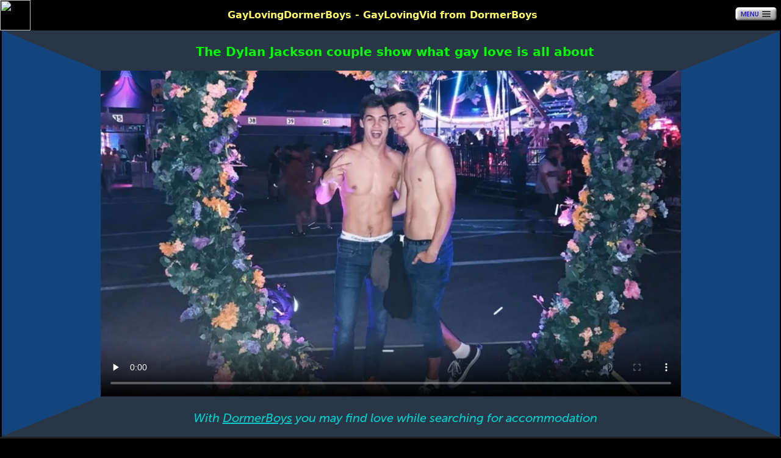

--- FILE ---
content_type: text/html
request_url: https://dormerboys.com/h/gaylovingdormerboys.html
body_size: 1067
content:
<!DOCTYPE html>
<html lang="en">		<!-- Video Player 2022-12-23 -->
<head>
<meta http-equiv="Content-type" content="text/html; charset=UTF-8">
<meta name="viewport" content="width=device-width, initial-scale=1">
<meta name="robots" content="all,index,follow">
<meta name="description" content="GayLovingDormerBoys - GayLovingVid 
 brought to you by DormerBoys, Accommodation for gay guys">
<title>GayLovingDormerBoys - GayLovingVid from DormerBoys</title>
<link rel="stylesheet" type="text/css" href="/z/tunnel-video.css">
<script src="/z/t3t-rental-v1.js"></script>
<script>videoaspectratio("16:9");</script>
<script>get_icons("dormerboys.com gaylovingdormerboys");</script>
</head>

<body class=vidbod onload="link_to_secure(); videoset();" onresize="dynaresize(400);">
<noscript><img src="/z/notice-js-disabled.png"></noscript>

<div id=idtop class=topline>
<div class=lefbox><img class=box src="/favicon.ico" width=50 height=50></div>
<div id=id1 class="midbox yell"><div id=id2 class="box pr">GayLovingDormerBoys - GayLovingVid from DormerBoys</div></div>
<div id=id3 class=rigbox><div id=id4 class="box pr"><a href="/index.html#menuanchor"><img src="/z/menu-but.png" 
	width=70 height=25></a></div></div>
</div>

<div name=layout></div>		<!-- causes dynastyle to calculate box sizes -->

<div id=title class=gree>The Dylan Jackson couple show what gay love is all about</div>
<div id=desc class=turq>With <a href="https://DormerBoys.com" style="color: inherit;">DormerBoys</a> 
	you may find love while searching for accommodation</div>

<div class=row>
<div id=bx1 name=bx1 class=box></div>
<div id=bx2 name=bx2 class=box></div>
<div id=bx3 name=bx3 class=box></div>
</div>

<div class=row>
<div id=bx4 name=bx4 class=box></div>
<div class=box>
<!-- video-map 
	<framegrab>/z/gaylovingdormerboys-icon.jpg</framegrab>
	<title>GayLovingDormerBoys - GayLovingVid from DormerBoys</title>
	<description>GayLovingDormerBoys - GayLovingVid 
	 brought to you by DormerBoys, Accommodation for gay guys</description>
	<videofile>/v/gaylovingdormerboys.mp4</videofile>
	<duration>208</duration>
	<rating>5.0</rating>
	video-end -->
<video name=video poster="/z/gaylovingdormerboys-poster.jpg" 
	preload=none width=160 height=90 controls>
<source src="/v/gaylovingdormerboys.mp4" type="video/mp4">
<p>The server and browser could not find a compatible video format</p>
</video>
</div>
<div id=bx6 name=bx6 class=box></div>
</div>

<div class=row>
<div id=bx7 name=bx7 class=box></div>
<div id=bx8 name=bx8 class=box></div>
<div id=bx9 name=bx9 class=box></div>
</div>

<div name=centertext></div>		<!-- causes dynastyle to center the text in box 2 and 8 -->

<div class=footnote>
<div class="cent90 court"> <br>
<span class=nolf>No cookies. &nbsp; No problem. &nbsp;</span> | &nbsp;
<span class=nolf>Website courtesy of the</span>
<span class=nolf>Boy Meets Boy Organization</span><br>
<span class=nolf>Copyright &copy;2025 All rights reserved &nbsp; &nbsp; </span>
<span class=nolf><i>powered by Total3Tier</i></span> &nbsp;
<a class=court href="https://domainsforsale.contact-registrant.com">DomainsForSale</a>
<div id=linktosecure style="display: none;"><a style="color: #22ff22;" 
	href="javascript: set_protocol('https');">Click here to secure<br>your connection</a> </div>
<div class=clr></div> <br>
</div></div>


</body>
</html>


--- FILE ---
content_type: text/css
request_url: https://dormerboys.com/z/tunnel-video.css
body_size: 339
content:

/*	Style for Video Pages	2023-08-02	*/

@font-face	{font-family: xdejavu; src: url(/z/DejaVuSans-Regular.ttf);}
@font-face	{font-family: xdejavub; src: url(/z/DejaVuSans-Bold.ttf);}
@font-face	{font-family: xmuseo; src: url(/z/museo-sans.otf);}
@font-face	{font-family: xmuseoi; src: url(/z/museo-sans-italic.otf);}

.vidbod		{margin: 0; border: 0; padding: 0; background-color: black; text-align: center;}
.topline	{display: block; margin: 0; border: 0; padding: 0;}
.lefbox		{display: inline-block; margin: 0; width: 50px; height: 50px; float: left;}
.midbox		{display: inline-block; margin: 0; font-family: xdejavub, sans-serif; width: 60%; height: 50px;
			font-size: 16px; overflow-wrap: anywhere;}
.rigbox		{display: inline-block; margin: 0; width: 76px; height: 50px; float: right; text-align: left;}
.turq		{color: #00cccc;}
.yell		{color: #ffff66;}
.gree		{color: #00ff00;}

#title		{position: absolute; font-family: xdejavub; overflow-wrap: anywhere;}
#desc		{position: absolute; font-family: xmuseoi; overflow-wrap: anywhere;}

.row		{display: block; margin: 0; border: 0; padding: 0; font-size: 0px;}
.box		{display: inline-block;}
.pr			{position: relative;}
#bx1		{background-image: url(/z/boxtl.gif); background-size: 100% 100%;}
#bx2		{background-color: #293646; font-family: xdejavub, sans-serif;}
#bx3		{background-image: url(/z/boxtr.gif); background-size: 100% 100%;}
#bx4		{background-color: #13447b;}
#bx6		{background-color: #13447b;}
#bx7		{background-image: url(/z/boxbl.gif); background-size: 100% 100%;}
#bx8		{background-color: #293646; font-family: xmuseoi, sans-serif;}
#bx9		{background-image: url(/z/boxbr.gif); background-size: 100% 100%;}

.cent90		{display: block; margin: 0 auto; width: 90%; text-align: center;}
.court		{font-family: xdejavub, sans-serif; font-size: 8pt; color: #777777;}
.footnote	{margin: 0; border: 0; padding: 0; background-color: #222222; width: 100%;}




--- FILE ---
content_type: application/javascript
request_url: https://dormerboys.com/z/t3t-rental-v1.js
body_size: 15018
content:



//  ----------------------------------------------------------------------
//  FILE: /resident/active/devel_web/alldomains/javascript-src/boxsizer.js    2021-11-29


//		boxsizer.js			2021-11-29

//		boxsizer.js must be sourced first in the <head> section, then the setter 
//		functions must be called for every box that takes part in the sizer 
//		operations, also in the <head> section.  

//		box_font_render() should be called in the onload and onresize events. 
//		Or the render functions may be called individually separately.

var boxsizer_log, boxsizer_list = [], fontsizer_list = [];


//		boxsizer_log = 1 for browser console log reporting of non-error issues, 
//		log = 2 to report if it takes 2 tries, 3 for 3 or more tries etc,
//		0 or 9 to not report tries.

function box_font_render(log)
{
	if (typeof(log)=="number")
		boxsizer_log = log;
	else
		boxsizer_log = 9;
	boxsizer_render();
	fontsizer_render();
}

	
//		parameters here refer to width + padding(x2) + border(x2) + margin(x2)
//		min params here should not be less than the min-width + extras styled 
//		max params here should be 0 for body width
//		parent can be "body" instead of container id

function boxsizer_setter(id, minport, minland, maxport, maxland, parent)
{
	var row, rows, r;
	rows = boxsizer_list.length;
	for (row = 0; row<rows; ++row)
		if (boxsizer_list[row][0]==id)
			break;
	if (row==rows)
		boxsizer_list.push([id, minport, minland, maxport, maxland, parent, "PDOM"]);
	else
		boxsizer_list[row] = [id, minport, minland, maxport, maxland, parent, "PDOM"];
	rows = boxsizer_list.length;
	for (row = 0; row<rows; ++row)
	{
		for (r = 0; r<rows; ++r)
			if (boxsizer_list[r][0]==boxsizer_list[row][5])
				break;
		if (r==rows)
			boxsizer_list[row][6] = "PDOM";
		else
			boxsizer_list[row][6] = "PSZR";
	}
}


function boxsizer_render()
{
	var reduce = 6;		// to allow for javascript error in rendering
	var rows = boxsizer_list.length, landscape = true, box, style, bodywid;
	if (window.screen.width<window.screen.height)
		landscape = false;
	box = boxsizer_getbox("body");
	style = getComputedStyle(box);
	bodywid = intZero(style.width);
	var row, r, id, styminwid, setminwid, stymaxwid, setmaxwid;
	var extras = new Array(rows), setmin = new Array(rows), setmax = new Array(rows), setwid = new Array(rows);
	var pid, p, parct = 0, parid = new Array(rows), parwid = new Array(rows);
	for (row = 0; row<rows; ++row)
	{
		id = boxsizer_list[row][0];
		box = boxsizer_getbox(id);
		if (box==null)
			return;
		if (id=="body")
		{
			console.log("BoxSizer Error: Cannot set 'id' parameter to 'body' in boxsizer_setter() function call");
			return;
		}
		setminwid = boxsizer_list[row][landscape?2:1];
		if (setminwid>bodywid-reduce)
			setminwid = bodywid-reduce;
		setmaxwid = boxsizer_list[row][landscape?4:3];
		if (setmaxwid<10 || setmaxwid<setminwid)
			setmaxwid = bodywid;
		setmin[row] = setminwid;
		setmax[row] = setmaxwid;
		style = getComputedStyle(box);
		extras[row] = intZero(style.paddingLeft)+intZero(style.paddingRight);
		extras[row] += intZero(style.borderLeftWidth)+intZero(style.borderRightWidth);
		extras[row] += intZero(style.marginLeft)+intZero(style.marginRight);
		styminwid = intZero(style.minWidth)+extras[row];
		if (setminwid<styminwid)
		{
			console.log("BoxSizer Error: Setting box "+id+" min width too narrow");
			console.log("- styled as "+styminwid+", set in "+(landscape?"landscape":"portrait")+" mode as "+setminwid);
			return;
		}
		stymaxwid = intZero(style.maxWidth);
		if (stymaxwid)
		{
			stymaxwid += extras[row];
			if (setmaxwid>stymaxwid)
			{
				console.log("BoxSizer Error: Setting box "+id+" max width too wide");
				console.log("- styled as "+stymaxwid+", set in "+(landscape?"landscape":"portrait")+" mode as "+setmaxwid);
				return;
			}
		}
		pid = boxsizer_list[row][5];
		box = boxsizer_getbox(pid);
		if (box==null)
			return;
		for (p = 0; p<parct; ++p)
			if (parid[p]==pid)
				break;
		if (p==parct)
		{
			parid[p] = pid;
			++parct;
		}
		if (boxsizer_list[row][6]=="PDOM")
		{
			style = getComputedStyle(box);
			parwid[p] = intZero(style.width);
		}
		else
			parwid[p] = bodywid;	// provisional
	}
	
	var circle, wrap;
	for (row = 0; row<rows; ++row)
	{
		circle = " ";
		id = boxsizer_list[row][0];
		while (true)
		{
			wrap = " "+id+" ";
			if (circle.indexOf(wrap)>=0)
			{
				console.log("BoxSizer Error: Circle of dependency: ids -"+circle+id);
				return;
			}
			circle += id+" ";
			for (r = 0; r<rows; ++r)
				if (boxsizer_list[r][0]==id)
					break;
			if (r==rows)
				break;
			id = boxsizer_list[r][5];
		}
	}
	
	var tries, chgs, linect, sum, elem = [], ext = [];
	for (tries = 1; tries<6; ++tries)
	{
		for (p = 0; p<parct; ++p)
		{
			linect = 0;
			sum = 0;
			elem = [];
			ext = [];
			for (r = 0; r<rows; ++r)
			{
				if (boxsizer_list[r][5]!=parid[p])
					continue;
				if (sum+setmin[r]<parwid[p])
				{
					++linect;
					sum += setmin[r];
					elem.push(r);
					ext.push(setmax[r]-setmin[r]);
					continue;
				}
				if (!linect)
				{
					console.log("BoxSizer Error: Box id '"+boxsizer_list[r][0]+"' will not fit in box id '"+parid[p]+"'");
					console.log("BoxSizer Error: - "+setmin[r]+"px will not fit in "+parwid[p]+"px");
					return;
				}
				boxsizer_stretch(elem, ext, parwid[p]-sum, setmin, setwid);
				linect = 0;
				sum = 0;
				--r;
			}
			boxsizer_stretch(elem, ext, parwid[p]-sum, setmin, setwid);
		}
			
		chgs = false;
		for (p = 0; p<parct; ++p)
		{
			for (r = 0; r<rows; ++r)
			{
				if (boxsizer_list[r][0]!=parid[p])
					continue;
				if (setwid[r]!=parwid[p])
				{
					chgs = true;
					parwid[p] = setwid[r];
				}
				break;
			}
		}
		if (!chgs)
			break;
	}
	if (typeof(boxsizer_log)=="number" && boxsizer_log>=1 && tries>=boxsizer_log)
		console.log("BoxSizer Tries = "+tries+", settled = "+(chgs?"no":"yes"));
	var setwidth;
	for (row = 0; row<rows; ++row)
	{
		box = boxsizer_getbox(boxsizer_list[row][0]);
		if (box==null)
			return;
		setwidth = setwid[row]-extras[row]-reduce;
		box.style.width = ""+intZero(setwidth)+"px";
	}
}


function boxsizer_stretch(elem, ext, avail, setmin, setwid)
{
	var i, j, hold, e, divide;
	boxes_across = elem.length;
	for (i = 0; i<boxes_across-1; ++i)
		for (j = boxes_across-1; j>i; --j)
			if (ext[i]>ext[j])
			{
				hold = elem[i];
				elem[i] = elem[j];
				elem[j] = hold;
				hold = ext[i];
				ext[i] = ext[j];
				ext[j] = hold;
			}
	divide = boxes_across;
	for (i = 0; i<boxes_across; ++i)
	{
		e = elem[i];
		portion = avail/divide;
		if (ext[i]<portion)
			portion = ext[i];
		setwid[e] = setmin[e]+portion;
		if (typeof(boxsizer_log)=="number" && boxsizer_log==1)
			console.log("BoxSizer Min = "+setmin[e]+", incr to = "+setwid[e]);
		avail -= portion;
		--divide;
	}
	while (elem.length)
	{
		elem.pop();
		ext.pop();
	}
}


function boxsizer_getbox(id)
{
	if (typeof(id)!="string" || id.trim()=="")
	{
		console.log("BoxSizer Error: setter() function gives box (<div>) a non-string or empty 'id'");
		return null;
	}
	if (id.trim()!=id)
	{
		console.log("BoxSizer Error: setter() function gives box (<div>) an 'id' containing spaces");
		return null;
	}
	var box;
	if (id=="body")
	{
		var tags = document.getElementsByTagName("body");
		box = tags[0];
	}
	else
		box = document.getElementById(id);
	if (box==null)
		console.log("BoxSizer Error: no such box or <div> id as '"+id+"'");
	return box;
}


//		fontsizer

function fontsizer_setter(id, minbox, maxbox, minfont, maxfont, useboxwid)
{
	var row, rows;
	rows = fontsizer_list.length;
	for (row = 0; row<rows; ++row)
		if (fontsizer_list[row][0]==id)
			break;
	if (row==rows)
		fontsizer_list.push([id, minbox, maxbox, minfont, maxfont, useboxwid]);
	else
		fontsizer_list[row] = [id, minbox, maxbox, minfont, maxfont, useboxwid];
	if (minbox<0 || minbox>4000 || maxbox<minbox+4 || 
		minfont<6 || minfont>100 || maxfont<minfont || maxfont>200)
		console.log("FontSizer Error: unreasonable values set for '"+id+"'");
}


function fontsizer_render()
{
	var row, rows, box, boxsize, fontsize;
	var mnbx, mxbx, mnft, mxft;
	rows = fontsizer_list.length;
	for (row = 0; row<rows; ++row)
	{
		box = boxsizer_getbox(fontsizer_list[row][5]);
		if (box==null)
			return;
		boxsize = box.offsetWidth;
		mnbx = fontsizer_list[row][1];
		mxbx = fontsizer_list[row][2];
		mnft = fontsizer_list[row][3];
		mxft = fontsizer_list[row][4];
		boxsize = boxsize<mnbx?mnbx:(boxsize>mxbx?mxbx:boxsize);
		fontsize = intZero((boxsize-mnbx)/(mxbx-mnbx)*(mxft-mnft)+mnft);
		box = boxsizer_getbox(fontsizer_list[row][0]);
		if (box==null)
			return;
		box.style.fontSize = ""+fontsize+"px";
	}
}


//		safely coerces anything to zero if not numeric

function intZero(n)
{
	var i = parseInt(n);
	if (isNaN(i))
		return 0;
	return i;
}




//  ----------------------------------------------------------------------
//  FILE: /resident/active/devel_web/alldomains/javascript-src/cgimanager-v2.js    2023-01-14

//	cgimanager-v2.js	Javascript functions for uploading data to cgimanager.cgi

//		2020-10-28	cope with file type not given (fully)
//		2020-10-29	allow server to respond with content of a web page
//					not just the URL (as in 'popup', 'replace', or 'next')
//		2020-11-03	deduped pack send 
//		2021-01-31	removed call to rental_v function
//		2021-05-30	renamed, avoiding version since it is now dated on 
//					being appended into routines.js by the build.
//					added datafunction() to optionally return data without
//					new page
//		2021-05-31	made resp[] always at least 2 elements
//		2021-06-01	added manfillfields() function
//		2021-12-16	removed manvalue_uploaded(), see below
//		2021-12-17	created 'server_busy' logical
//		2021-12-18	created 'safety_max' to safeguard my system, is max bytes per file
//					created 'manstock' to not upload file twice (simpler than manvalue_uploaded())
//		2022-03-07	made any 'forbidden' page (or non-split) show as 'content'
//		2022-06-25	variable 'afterloadexec' can be set to source to execute 1 sec after innerHTML

//	Version 2
//		2023-01-14	adds 'domainfromlocal' so a local webpage can set this to upload to a domain,
//					eg. <script>var domainfromlocal = "https://InboxTown.com";</script>

/*		op/fld/id	where op=str | fil | clk | chg | con, fld = uploading field name, 
		id = html form element id (defaults to same as fld if omitted)
		example:  manupset("submit", "str/name, str/emaddr/email, con/ctrl/but, clk/btn")
		special:  con/timeout/2000 would set timeout to 2000 milliseconds.  
		If op=con(stant), fld can be timeout, onabort, onerror, onload, or ontimeout,
		and id can be popup, next, replace, content, or none.  It is used to determine 
		actions by the manreply function.

		Certain fields have reserved names and may not be used as application field names.
		For specific purposes they are:	
			call			used as parameter and ties manupset and manupload together,
							also may be used by kernel program.
			fieldlist		built automatically by manupload (includes files)
			filefieldnames	built automatically by manupload.
			program			abbreviation for kernel program which is expanded in 
							cgimanager.cfg to full path from /anchor
			frompage		convention to be identifier/description of webpage, 
							but not title of webpage.
			timeout			to specify response wait time in milliseconds.
			onabort, onerror, onload, and ontimeout		determines actions by manreply().	
			manreport		used internally for error messaging.
		For other data there are:
			svr_file, 	svr_protocol, 	svr_domain, 	svr_doc_root, 
			cln_ipaddr, cln_host_hdr, 	cln_version, 	cln_referrer, 	cln_question, 
			req_method, req_encoding, 	req_length,		ans_mimetype, 	http_connection, 
*/


//		records settings and assigns onclicks etc

var safety_max = 4800000;

var server_busy = false;

var manager = new FormData();

function manupset(call, settings)
{
	call = manstr(call);
	if (call=="")
	{
		manreport("Programming error 1 in call to manager manupset()");
		return;
	}
	var ctk = call+"/count";
	var ctv = manstr(manager.get(ctk));
	var count = mannum(ctv, 0);
	var csv = settings.split(",");
	for (var v3 of csv)
	{
		var field = v3.split("/");
		var op = manstr(field[0]);
		var fld = manstr(field[1]);
		var id = manstr(field[2]);
		var apn = "", apv = "";
		if (field.length<2 || field.length>3)
		{
			manreport("Programming error 2 in call to manager manupset()");
			return;
		}
		if (fld=="")
		{
			manreport("Programming error 3 in call to manager manupset()");
			return;
		}
		if (fld.indexOf(",")>=0)
		{
			manreport("Programming error 4 in call to manager manupset()");
			return;
		}
		if (op!="str" && op!="fil" && op!="clk" && op!="chg" && op!="con")
		{
			manreport("Operation '"+op+"' unknown in call to manager manupset()");
			return;
		}
		if (op=="fil" && (fld=="frompage" || fld=="program"))
		{
			manreport("A file cannot be given an id of '"+fld+"' in call to manager manupset()");
			return;
		}
		if (field.length==2)
			id = fld;
		if (op!="con")
		{
			var elem = document.getElementById(id);
			if (elem==null)
			{
				op = "con";
				fld = id;
				id = "void";
			}
		}
		++count;
		apn = call+"/"+count;
		apv = op+"/"+fld+"/"+id;
		manager.set(apn, apv);
		if (op=="clk")
			elem.onclick = function() {manupload(call);};
		if (op=="chg")
			elem.onchange = function() {manupload(call);};
	}
	manager.set(ctk, count)
}


//		may be called explicitly, or by onclick/onchange (written or by manupset function)

var abort_act = "none", error_act = "none", load_act = "none", timeout_act = "none";

function manupload(call)
{
	call = manstr(call);
	if (call=="")
	{
		manreport("Programming error 5 in call to manager manupload()");
		return;
	}
	var pack = new FormData();
	pack.set("call", call);
	var keys = "";
	var filefieldnames = "";
	var timeout = 20000;
	var ctk = call+"/count";
	var ctv = manstr(manager.get(ctk));
	var count = mannum(ctv, 0);
	if (count==0)
	{
		manreport("Programming error: call to upload nothing in call '"+call+"' to manager manupload()");
		return;
	}
	for (var i = 1; i<=count; ++i)
	{
		var upk = call+"/"+i;
		var upv = manstr(manager.get(upk));
		var field = upv.split("/");
		var op = manstr(field[0]);
		var fld = manstr(field[1]);
		var id = manstr(field[2]);
		var val = "";
		if (field.length!=3 || op=="" || fld=="")
		{
			manreport("Programming error 6 in call "+call+" to manager manupload()");
			return;
		}
		if (op=="con")
		{
			if (fld!="program" && !mandupe(fld, keys))
				keys += fld+"\n";
			val = id;
			if (fld=="timeout")
				timeout = mannum(val, 20000);
			if (fld=="onabort")
				abort_act = manstr(val);
			if (fld=="onerror")
				error_act = manstr(val);
			if (fld=="onload")
				load_act = manstr(val);
			if (fld=="ontimeout")
				timeout_act = manstr(val);
			pack.set(fld, mandecode(val));
		}
		if (op=="str")
		{
			if (fld!="program" && !mandupe(fld, keys))
				keys += fld+"\n";
			var elem = document.getElementById(id);
			if (elem.type=="checkbox")
				val = elem.checked?"true":"false";
			else
				val = elem.value;
			pack.set(fld, mandecode(val));
		}
		if (op=="fil")
		{
			filefieldnames += fld+"\n";
			var sameslot;
			var fileSelect = document.getElementById(id);
			var files = fileSelect.files;
			var key, multifil = files.length;
			for (var f = 0; f<multifil; ++f)
			{
				var file = files[f];
				
				if (file.size > safety_max)
				{
					var subtext = "File too large, content was "+file.size+" bytes";
					key = fld+"_"+f+"_name";
					keys += key+"\n";
					val = file.name+".txt";
					pack.set(key, mandecode(val));
					key = fld+"_"+f+"_size";
					keys += key+"\n";
					val = subtext.length;
					pack.set(key, val);
					key = fld+"_"+f+"_mime";
					keys += key+"\n";
					pack.set(key, "text");
					key = fld+"_"+f+"_code";
					keys += key+"\n";
					pack.set(key, "plain");
					key = fld+"_"+f+"_cont";
					keys += key+"\n";
					file = new File([subtext], "foo.txt", {type: "text/plain",});
					pack.set(key, file);
				}
				else
				{
					key = fld+"_"+f+"_name";
					sameslot = key;
					keys += key+"\n";
					val = file.name;
					fnam = val;
					pack.set(key, mandecode(val));
					
					key = fld+"_"+f+"_size";
					keys += key+"\n";
					val = file.size;
					var uploadcontent = manstockisnewfile(fnam, val)
					pack.set(key, val);
					
					key = fld+"_"+f+"_mime";
					keys += key+"\n";
					var mimencod = file.type.split(";");
					if (mimencod.length<1)
						val = "";
					else
						val = mimencod[0];
					pack.set(key, manstr(mandecode(val)));
					
					key = fld+"_"+f+"_code";
					keys += key+"\n";
					if (mimencod.length<2)
						val = "";
					else
						val = mimencod[1];
					pack.set(key, manstr(mandecode(val)));
					
					if (uploadcontent)
					{
						key = fld+"_"+f+"_cont";
						keys += key+"\n";
						pack.set(key, file);
					}
				}
			}
		}
	}
	pack.set("fieldlist", keys);
	pack.set("filefieldnames", filefieldnames);
	var xhr = new XMLHttpRequest();
	var servexec = "";
	if (typeof(domainfromlocal)=="string" && domainfromlocal.length>5)
		servexec = domainfromlocal;
	servexec += "/p/cgimanager.cgi";
	xhr.open("POST", servexec, true);
	xhr.timeout = timeout;
	xhr.onabort = function() {manreply("abort", abort_act);};
	xhr.onerror = function() {manreply("error", error_act);};
	xhr.onload = function() {manreply("load", load_act, xhr.responseText);};
	xhr.ontimeout = function() {manreply("timeout", timeout_act);};
	server_busy = true;
	xhr.send(pack);
}


//		deal with reply from cgimanager.cgi

function manreply(reason, act, response)
{
	server_busy = false;
	if (reason=="abort")
	{
		if (act=="popup")
			manpopup("/h/x_abort.html");
		if (act=="next")
			window.location = "/h/x_abort.html";
		if (act=="replace")
			window.location.replace("/h/x_abort.html");
		return;
	}
	if (reason=="error")
	{
		if (act=="popup")
			manpopup("/h/x_error.html");
		if (act=="next")
			window.location = "/h/x_error.html";
		if (act=="replace")
			window.location.replace("/h/x_error.html");
		return;
	}
	if (reason=="load")
	{
		var resp = response.split("-<zXXz>-");
		if (resp.length<2)
			resp[1] = "";
		if (resp[0]=="popup" || resp[0]=="next" || resp[0]=="replace" 
			|| resp[0]=="content" || resp[0]=="data" || resp[0]=="none")
		{
			act = resp[0];
			resp[0] = resp[1];
		}
		else
			act = "content";
		if (act=="popup")
			manpopup(resp[0]);
		if (act=="next")
			window.location = resp[0];
		if (act=="replace")
			window.location.replace(resp[0]);
		if (act=="content")
		{
			document.documentElement.innerHTML = resp[0];
			if (typeof(afterloadexec)=="string")
				setTimeout(afterloadexec, 1000);
		}
		if (act=="data")
		{
			try
			{
				datafunction(resp[0]);	// this function must be supplied
			}							// by application writer
			catch (e)
			{
				manreport("datafunction() missing, or in error\n");
			}
		}
		return;
	}
	if (reason=="timeout")
	{
		if (act=="popup")
			manpopup("/h/x_timeout.html");
		if (act=="next")
			window.location = "/h/x_timeout.html";
		if (act=="replace")
			window.location.replace("/h/x_timeout.html");
		return;
	}
}


//		manstock - keeps track of files uploaded

var manstockfiles = [], manstockcount = 0;

function manstockonpageload()
{
	manstockcount = 0;
}

function manstockisnewfile(file, size)
{
	var i, fs = file+"$=#"+size;
	for (i = 0; i<manstockcount; ++i)
		if (manstockfiles[i]==fs)
			break;
	if (i<manstockcount)
		return false;
	manstockfiles[i] = fs;
	++manstockcount;
	return true;
}


//		inserts values from server into html page fields

function manfillfields(response, delimiter)
{
	var pars = response.split(delimiter);
	for (var par of pars)
	{
		var eq = par.indexOf('=');
		if (eq<0) 
			continue;
		var key = par.slice(0, eq);
		var val = par.slice(eq+1);
		if (val=="void")
			continue;
		var elem = document.getElementById(key);
		if (elem==null)
			continue;
		if (elem.type=="checkbox")
			elem.checked = val=="true"?true:false;
		else
			elem.value = val;
	}
}


//		popup

function manpopup(url)
{
	var props = "toolbar=0,location=0,directories=0,menubar=0,status=0,scrollbars=1,resizable=0,";
	props += "dependent=1,left=10,top=10,width=300,height=500";
	newwin = window.open(url, "popup", props);
	newwin.focus();
}


//		upload error message to cgimanager.cgi, to report to webmaster

function manreport(msg)
{
	var pkt = new FormData();
	pkt.set("manreport", msg);
	var rep = new XMLHttpRequest();
	rep.open("POST", "/p/cgimanager.cgi", true);
	rep.send(pkt);
}


//		safe type-correction functions

function mannum(num, def)	// def = default (if num is blank or not representable as a number)
{
	if (typeof(num)=="number")
		return num;
	num = manstr(num);
	num = parseInt(num);
	if (!isNaN(num))
			return num;
	if (typeof(def)=="number")
		return def;
	def = manstr(def);
	def = parseInt(def);
	if (!isNaN(def))
			return def;
	return 0;
}

function manstr(str)
{
	if (typeof(str)=="string")
		return str.trim();
	return "";
}


//		escaping commas and slashes

function mancode(val)
{
	var v = val.replace(/\,/g, "~com~");
	v = v.replace(/\//g, "~sla~");
	return v;
}

function mandecode(val)
{
	var v = val.replace(/~com~/g, ",");
	v = v.replace(/~sla~/g, "/");
	return v;
}


//		checking for line contained in paragraph

function mandupe(line, para)
{
	if (manwrap(para).indexOf(manwrap(line))>=0)
		return true;
	return false;
}

function manwrap(str)
{
	return "\n"+str.trim()+"\n";
}




//  ----------------------------------------------------------------------
//  FILE: /resident/active/devel_web/alldomains/javascript-src/dropfooter-v1.js    2024-03-20


//		dropfooter-v1.js	Inserts Space to Lower Footer	2024-03-19


function dropfooter()
{
	window.setTimeout(dropfooterupdate, 10);
	window.setTimeout(dropfooterupdate, 400);
}


function dropfooterupdate()
{
	try
	{
		var b1 = document.getElementById("band1");
		var b2 = document.getElementById("band2");
		var b3 = document.getElementById("band3");
		var b4 = document.getElementById("band4");
		if (!b1 || !b2 || !b3 || !b4)
			throw "ERROR - div band1, band2, band3, or band4 missing\n";
		var sum = b1.offsetHeight+b2.offsetHeight+b4.offsetHeight;
		var ins = document.documentElement.clientHeight-sum-2;
		if (ins<1)
			ins = 1;
		b3.style.height = ""+ins+"px";
	}
	catch (e)
	{
		console.log(e);
	}
}




//  ----------------------------------------------------------------------
//  FILE: /resident/active/devel_web/alldomains/javascript-src/dynastyle-v1.js    2023-09-07


//		dynastyle-v1.js		Clive Lane		2022-04-27

/*		cmd may set 'wid' for width as a string ending px or %
					'hgt' for height as a string ending px or %
					'fsz' for font size as a string ending px
					'fwt' for font weight as the string bold or normal
		using 'wndwid' (window width) and/or 'wndhgt' (window height)
		on the right-hand-side of the assignment
*/


var dynalist = [], dynapending = false;


function dynaset(name, wdmin, wdmax, sel, cmd)
{
	if (typeof(name)=="undefined")
	{
		console.log("Function dynaset() called with no name");
		return;
	}
	var row, rows;
	rows = dynalist.length;
	for (row = 0; row<rows; ++row)
		if (dynalist[row][0]==name)
			break;
	if (row==rows)
		dynalist.push([name, wdmin, wdmax, sel, cmd]);
	else
		dynalist[row] = [name, wdmin, wdmax, sel, cmd];
	if (typeof(dynalist[row][1])=="undefined" || 
		typeof(dynalist[row][2])=="undefined" || 
		typeof(dynalist[row][3])=="undefined" || 
		typeof(dynalist[row][4])=="undefined")
		dynalist.splice(row, 1);
	else
	{
		if (dynabad(dynalist[row][1]) || dynabad(dynalist[row][2]))
			console.log("Function dynaset() called with bad wdmin/wdmax");
	}
}


function dynaresize(ms)
{
	if (dynapending)
		return;
	if (dynabad(ms) || ms<10)
	{
		console.log("Function dynaresize() called with bad ms (millisecond parameter)");
		return;
	}
	window.setTimeout(dynadouble, ms);
	dynapending = true;
}


function dynadouble()	// stops transient scroll bar 
{
	dynarender();
	dynarender();
}

	
function dynarender()
{
	dynapending = false;
	var windwidth = document.documentElement.clientWidth;
	var windheight = document.documentElement.clientHeight;
	var i, len, elem, elems = document.getElementsByTagName("*");
	var nam, row, rows = dynalist.length;
	var wndwid, wid, hgt, fsz, fwt;
	len = elems.length;
	for (i = 0; i<len; ++i) 
	{
		elem = elems[i];
		nam = elem.getAttribute("name");
		if (nam==null)
			continue;
		wndwid = windwidth, wndhgt = windheight, wid = "", hgt = "", fsz = "", fwt = "";
		for (row = 0; row<rows; ++row)
		{
			if (windwidth<dynalist[row][1] || windwidth>dynalist[row][2])
				continue;
			if (nam.indexOf(dynalist[row][3])==-1)
				continue;
			if (typeof(dynalist[row][4])=="object")
				dynalist[row][4] = dynalist[row][4].valueOf();
			eval(dynalist[row][4]);
		}
		if (wid!="")
			elem.style.width = wid;
		if (hgt!="")
			elem.style.height = hgt;
		if (fsz!="")
			elem.style.fontSize = fsz;
		if (fwt!="")
			elem.style.fontWeight = fwt;
	}
}


function dynadisp()
{
	var all = document.getElementsByTagName("*"), i, len, w, h;
	len = all.length;
	w = document.documentElement.clientWidth;
	h = document.documentElement.clientHeight;

	console.log("----  Client =", w, "x", h, " ----  Count of tags =", len, " ----");
	for (i = 0; i<len; ++i) 
	{
		var elem = all[i];
		if (elem.getAttribute("name")!=null)
			console.log("Width of", elem.getAttribute("name"), "is", getComputedStyle(elem).width);
	}
}


function dynabad(n)
{
	if (isNaN(n) || n<=0)
		return true;
	return false;
}




//  ----------------------------------------------------------------------
//  FILE: /resident/active/devel_web/alldomains/javascript-src/flashvertcent-v1.js    2023-07-31


//		flashvertcent-v1.js		was 2022-01-01


function flash_busy()
{
	var arrow = document.getElementById("sendarrow");
	if (!arrow || !server_busy)
		return;
	flash('on');
	setTimeout(flash_busy, 1000);
}


function flash(onoff)
{
	var arrow = document.getElementById("sendarrow");
	if (!arrow)
		return;
	if (onoff=="on")
	{
		arrow.style.visibility = "visible";
		setTimeout(flash, 800, "off");
	}
	else
		arrow.style.visibility = "hidden";
}
	

//		vertically center div child within div parent

function vertcent(parentid, childid)
{
	var parst = getComputedStyle(document.getElementById(parentid));
	var child = document.getElementById(childid);
	var chlst = getComputedStyle(child);
	child.style.top = ""+((intZ(parst.height)-intZ(chlst.height))/2)+"px";
}


//		safely coerces anything to zero if not numeric

function intZ(n)
{
	var i = parseInt(n);
	if (isNaN(i))
		return 0;
	return i;
}




//  ----------------------------------------------------------------------
//  FILE: /resident/active/devel_web/alldomains/javascript-src/freeload-video-v1.js    2024-03-13

//	freeload-video-v1.js		Javascript for Placed-Anywhere Video 2024-03-13


//		responds to javascript: links to change video file being played
//		eg	href="javascript: playvideo332('/z/get-a-room-332x187.jpg', '/v/getaroom-long.mp4');

function playvideo332(poster, pathfile)
{
	var elem = document.getElementById("vidgar");
	if (elem==null)
	{
		console.log("CANNOT FIND VIDGAR ELEMENT");
		return;
	}
	if (typeof(poster)!="string" || typeof(pathfile)!="string")
	{
		console.log("BAD PARAMETERS IN CALL TO PLAYVIDEO332()");
		return;
	}
	var template = '<video name=video poster="jpgpostrep" ';
	template += 'preload=none width=332 height=187 controls> ';
	template += '<source src="mp4vidrep" type="video/mp4"> ';
	template += '<p>We do not have the video format that your browser requires. Sorry.</p></video>';
	template = template.replace("jpgpostrep", poster);
	elem.innerHTML = template.replace("mp4vidrep", pathfile);
}





//  ----------------------------------------------------------------------
//  FILE: /resident/active/devel_web/alldomains/javascript-src/getimag-v8.js    2023-09-22


//		getimag-v8.js	 2023-09-22


var UTF8bytelen, UTF8charcount;


function get_icons(from_page)
{
	if (typeof(from_page)=="undefined")
		from_page = "Resizing";
	var jfp = "jfp="+from_page.toString()+body_res();
	var jua = "jua="+limit200(navigator.userAgent);
	var jla = "jla="+navigator.language;
	var jos = "jos="+navigator.platform;
	var now = new Date();
	var jdt = "jdt="+now.getFullYear()+pzero("-", now.getMonth()+1)+
				pzero("-", now.getDate());
	var jtm = "jtm="+pzero("", now.getHours())+pzero(":", now.getMinutes())+
				pzero(":", now.getSeconds());
	var jut = "jut="+now.toUTCString();
	var jtz = "jtz="+iso_tz(now.getTimezoneOffset());
	var jms = "jms="+now.getTime();
	var jic = "jic="+"No site data permitted";	// icon();
	var jrf = "jrf="+limit200(document.referrer);
	var jur = "jur="+hidelocal(document.URL);
	var jtt = "jtt="+document.title;
	var jwh = "jwh="+document.documentElement.clientWidth+"x"+ 
				document.documentElement.clientHeight;
	var list = "`"+jfp+"`"+jua+"`"+jla+"`"+jos+"`"+jdt+"`"+jtm+"`"+jut+
				"`"+jtz+"`"+jms+"`"+jic+"`"+jrf+"`"+jur+"`"+jtt+"`"+jwh+"``````";
	var img = new Image();
	img.src = "/p/cgimanager.cgi?program=imag&call="+name(list)+".bmp";
}


function name(ls)
{
	var line = UTF8(ls);
	var z = "[dA6xNMJ2LksqWBCpouiaDEbcezfgX97FGHIKOhjlmnrt103Z4PQRSTUVY58vwy]";
	var ct = parseInt(UTF8bytelen/3), i;
	var r = "", n;
	for (i = 0; i<ct; ++i)
	{
		n = 65536*line[3*i]+256*line[3*i+1]+line[3*i+2];
		r += z.charAt(n % 64);
		n = parseInt(n/64);
		r += z.charAt(n % 64);
		n = parseInt(n/64);
		r += z.charAt(n % 64);
		n = parseInt(n/64);
		r += z.charAt(n % 64);
	}
	return r;
}


function UTF8(str)
{
	var i, ln = str.length, cp, ch, len = 0;
	var line = new Uint8Array(4*ln), b, ct = 0;
	for (i = 0; i<ln; ++i)
	{
		++len;
		cp = str.codePointAt(i);
		if (cp>0xFFFF)
			++i;
		ch = UTF8char(cp);
		for (b = 1; b<=ch[0]; ++b)
			line[ct++] = ch[b];
	}
	UTF8charcount = len;
	UTF8bytelen = ct;
	return line;
}


function UTF8char(code)
{
	bytes = new Uint8Array(5);
    if (code<=0x7F) 
    {
		bytes[0] = 1;
		bytes[1] = code;
		return bytes;
	}
    if (code<=0x7FF) 
    {
		bytes[0] = 2;
		bytes[1] = 0xC0 | (code >> 6);            /* 110xxxxx */
		bytes[2] = 0x80 | (code & 0x3F);          /* 10xxxxxx */
		return bytes;
	}
    if (code<=0xFFFF) 
    {
		bytes[0] = 3;
		bytes[1] = 0xE0 | (code >> 12);           /* 1110xxxx */
		bytes[2] = 0x80 | ((code >> 6) & 0x3F);   /* 10xxxxxx */
		bytes[3] = 0x80 | (code & 0x3F);          /* 10xxxxxx */
		return bytes;
	}
    if (code<=0x10FFFF) 
    {
		bytes[0] = 4;
		bytes[1] = 0xF0 | (code >> 18);           /* 11110xxx */
		bytes[2] = 0x80 | ((code >> 12) & 0x3F);  /* 10xxxxxx */
		bytes[3] = 0x80 | ((code >> 6) & 0x3F);   /* 10xxxxxx */
		bytes[4] = 0x80 | (code & 0x3F);          /* 10xxxxxx */
		return bytes;
	}
	bytes[0] = 0;
}


function icon()
{
	try 
	{
		if (localStorage)
		{
			var fmil = localStorage.getItem("fcon");
			if (fmil==null)
			{
				var now = new Date();
				var cur = now.getTime().toString();
				localStorage.setItem("fcon", cur);
				if (localStorage.getItem("fcon")==cur)
					return iconcode("first "+cur);
				else
					return "noset";
			}
			else
				return iconcode("exist "+fmil);
		}
		else
			return "nofun";
	}
	catch (e)
	{
		return "error";
	}
}


function iconcode(input)
{
	var num = parseInt(0+input.slice(-7));
	var alpha = "ACDEFHJKLMNPRSTUWXYZ", code = "";
	var i, rem;
	for (i = 0; i<4; ++i)
	{
		rem = num % 20;
		code += alpha.slice(rem, rem+1);
		num = (num-rem)/20;
	}
	return input+" "+code;
}


function iso_tz(mins)
{
	var neg = (mins<0);
	if (neg)
		mins = -mins;
	mins = 10000+100*parseInt(mins/60)+mins%60;
	if (mins==10000)
		neg = true;
	var tz = (neg?'+':'-')+mins.toString().slice(-4);
	return tz;
}


function pzero(c, n)
{
	return c+(100+n).toString().slice(1, 3);
}


function limit200(str)
{
	if (str.length<200)
		return str;
	str = str.slice(0, 186)+"...  Truncated";
	return str;
}


function body_res()
{
	var info;
	try	
	{
		var tags = document.getElementsByTagName("body");
		info = "<br>Body Res = "+tags[0].offsetWidth+"x"+tags[0].offsetHeight;
		info += "  DPR = "+devicePixelRatio.toFixed(4);
	}
	catch (e)		//	No 'body' if called from <head> section
	{
		return "";
	}
	try	
	{
		info += "<br>Scale = "+visualViewport.scale.toFixed(4)+"  ";
		info += "Zoomed Res = "+parseInt(visualViewport.width)+"x";
		info += parseInt(visualViewport.height);
	}
	catch (e)		//	visualViewport not available on all browsers
	{
	}
	return info;
}


function movedata(action, data)
{
	var jtt = "jtt="+document.title;
	var jwh = "jwh="+window.screen.width.toString()+"x"+
				window.screen.height.toString();
	var now = new Date();
	var jtm = "jtm="+pzero("", now.getHours())+pzero(":", now.getMinutes())+
				pzero(":", now.getSeconds());
	var jut = "jut="+now.toUTCString();
	var jph = "jph="+data;
	var list = "`"+jtt+"`"+jwh+"`"+jtm+"`"+jut+"`"+jph+"``````";
	var img = new Image();
	img.src = "/p/cgimanager.cgi?program=imag&call="+name(list)+".bmp";
	if (action=="enlarge")
		document.main.src = data;
}


function toggle(expandID, imagID)
{
	if (document.getElementById(expandID).style.display=="none")
	{
		movedata("optional", "optional questions opened");
		document.getElementById(expandID).style.display = "block";
		document.getElementById(imagID).src="/z/lift-up-button.png"
	}
	else
	{
		movedata("optional", "optional questions closed");
		document.getElementById(expandID).style.display = "none";
		document.getElementById(imagID).src="/z/drop-down-button.png"
	}
}


function hidelocal(location)
{
	if (location.indexOf("file")==-1)
		return location;
	var i = location.lastIndexOf("/");
	if (i==-1)
		return "Error";
	return location.substring(i+1);
}




//  ----------------------------------------------------------------------
//  FILE: /resident/active/devel_web/alldomains/javascript-src/onesec_resize.js    2022-05-03


//		onesec_resize.js		Once Per Second Resize		2021-07-29
//		2022-05-03	Only include calls if window width has changed


var onesec_exec = "", onesec_windwidth = 0;

function onesec_resize(exec)
{
	if (typeof(exec)!="string")
	{
		console.log("ONE SEC RESIZE ERROR: parameter is not a string");
		return;
	}
	if (exec.trim()=="")
	{
		console.log("ONE SEC RESIZE ERROR: parameter is empty or whitespace");
		return;
	}
	if (onesec_exec!="")
	{
		onesec_exec = exec;
		return;
	}
	var windwidth = document.documentElement.clientWidth;
	if (windwidth==onesec_windwidth)
		return;
	onesec_windwidth = windwidth;
	onesec_exec = exec;
	window.setTimeout(onesec_execute, 1000);
}


function onesec_execute()
{
	try
	{
		if (onesec_exec.trim()!="")
			eval(onesec_exec);
	}
	catch (e)
	{
		console.log("ONE SEC RESIZE ERROR: error in string provided to execute");
		console.log("WHICH WAS: "+onesec_exec);
		console.log("ERROR WAS: "+e.message);
	}
	onesec_exec = "";
}




//  ----------------------------------------------------------------------
//  FILE: /resident/active/devel_web/alldomains/javascript-src/rental_calls.js    2024-08-05


//		rental_calls.js		2024-07-22



function profile_call()
{
	document.msg.reset();
	manstockonpageload();
	manupset("profile", "con/program/profile, con/frompage/profile, con/ontimeout/next");
	manupset("profile", "con/timeout/40000");
	manupset("profile", "str/check, str/popup, str/user, str/username");
	manupset("profile", "str/startmon, str/startday, str/startapprox");
	manupset("profile", "str/durat, str/mind, str/body, str/pref, str/job, str/joboth");
	manupset("profile", "str/langs, str/ctry, str/smoke, str/age, str/sharing");
	manupset("profile", "str/phone, str/nowtown, str/pets, str/advert");
	manupset("profile", "str/currency, chg/currency");
	manupset("profile", "fil/file1, fil/file2, str/text, chg/text");
	manupset("profile", "chg/user, chg/username, chg/mind, chg/body, chg/pref");
	manupset("profile", "chg/age, chg/sharing, chg/phone, chg/file1, chg/file2");
	manupset("profile", "con/reply/no");
}


function quick_call()
{
	manstockonpageload();
	manupset("quickmsg", "con/program/profile, con/frompage/quick, con/ontimeout/next");
	manupset("quickmsg", "con/timeout/40000");
	manupset("quickmsg", "str/check, str/popup, str/user, str/username");
	manupset("quickmsg", "fil/file1, fil/file2, str/text");
	manupset("quickmsg", "chg/user, chg/username, chg/text");
	manupset("quickmsg", "chg/file1, chg/file2");
	manupset("quickmsg", "con/reply/no");
}


function comment_call()
{
	manstockonpageload();
	manupset("comment", "con/program/profile, con/frompage/comment");
	manupset("comment", "str/check, str/popup, str/user");
	manupset("comment", "str/text, chg/user, chg/text");
	manupset("comment", "con/reply/no");
}


function answer_call()
{
	manupset("upanswer", "con/program/suremail, con/frompage/uploadanswer");
	manupset("upanswer", "str/check, str/popup, str/username, str/subject, str/text");
	manupset("upanswer", "fil/file1, fil/file2, fil/file3, fil/file4");
	manupset("upanswer", "fil/file5, fil/file6, fil/file7, fil/file8");
}


function inbox_call()
{
	manupset("getlist", "con/program/suremail, con/frompage/directinbox");
	manupset("getlist", "str/check, str/popup, str/username, str/getlist");
}


function message_call(keycode)
{
	manupset("getmail", "con/program/suremail, con/frompage/messagedisplay, str/username");
	manupset("getmail", "con/keycode/"+keycode);
	manupload("getmail");
}




//  ----------------------------------------------------------------------
//  FILE: /resident/active/devel_web/alldomains/javascript-src/sure-mail.js    2024-03-21


//		sure-mail.js		2024-03-21


function setmainfont(fmin, fmax, pmin, pmax)
{
	var i = parseInt(fmin), j = parseInt(fmax), k = parseInt(pmin), l = parseInt(pmax);
	if (isNaN(i) || isNaN(j) || isNaN(k) || isNaN(l))
	{
		console.log("Error: setmainfont() non-numeric parameters");
		return;
	}
	if (fmin<1 || fmax<fmin || fmax>99 || pmin<100 || pmax<pmin || pmax>9999)
	{
		console.log("Error: setmainfont() bad values for parameters");
		return;
	}
	win_fmin = fmin;
	win_fmax = fmax;
	win_pmin = pmin;
	win_pmax = pmax;
}


function resizemainfont()
{
	if (typeof(win_fmin)=="undefined")
	{
		console.log("Error: setmainfont() should be called before resizemainfont()");
		return;
	}
	var style = getComputedStyle(document.getElementsByTagName("body")[0]);
	var bodywid = parseInt(style.width);
	if (isNaN(bodywid))
	{
		console.log("Error: resizemainfont() Computed Style Prefix Not Numeric");
		return;
	}
	bodywid = bodywid<win_pmin?win_pmin:(bodywid>win_pmax?win_pmax:bodywid);
	var fontsize = parseInt(win_fmin+(win_fmax-win_fmin)*(bodywid-win_pmin)/(win_pmax-win_pmin));
	var mainbox = document.getElementsByClassName("basemain")[0];
	mainbox.style.fontSize = ""+fontsize+"px";
}


function report_type()
{
	resizemainfont();
	var un = document.getElementById("username");
	var ms = document.getElementById("subj");
	var dt = document.getElementById("datm");
	if (!un && !ms)	
		get_icons("Loaded List");
	if (un)
		get_icons("Username = "+un.value);
	if (ms && dt)
		get_icons("Subject = "+ms.innerText+"<br>DateTime = "+dt.innerText);
	dropfooter();
}




//  ----------------------------------------------------------------------
//  FILE: /resident/active/devel_web/alldomains/javascript-src/t3t-selldom-v1.js    2024-10-13


//	t3t-selldom-v1.js		To show domains for sale		Total3Tier  2024-10-13
//		Put <div id=selldomdivid></div> inside <body> of .stem at top.
//		Put something to match URL in selldompage array below if to match on
//		URL instead of domain name.  (URL=https://dom.com/path/prog?nam=val)


var selldomlower = [], selldompage = [], selldominit = [], selldomdone = false, selldomindex = -1;
selldomlower.push("gay-bi.homes");      selldompage.push("x2qzv");   selldominit.push("Gay-Bi.Homes");
selldomlower.push("gayrooms.college");  selldompage.push("x2qzv");   selldominit.push("GayRooms.College");
selldomlower.push("gayrooms.website");  selldompage.push("x2qzv");   selldominit.push("GayRooms.Website");
selldomlower.push("x2qzv");  selldompage.push("gayboy.homes");       selldominit.push("GayBoys.Homes");
selldomlower.push("x2qzv");  selldompage.push("gayhotel.16up.men");  selldominit.push("GayHotel.Men");
selldomlower.push("x2qzv");  selldompage.push("mattreece.t3t.ca");   selldominit.push("MattReece.Website");


function selldomcheck()
{
	if (selldomdone)
		return;
	selldomdone = true;
	var elem = document.getElementById("selldomdivid");
	if (elem==null)
		return;
	var host = document.location.hostname.toLowerCase();
	if (host.substring(0, 4)=="www.")
		host = host.substring(4);
	selldomindex = selldomlower.indexOf(host);
	if (selldomindex<0)
		for (selldomindex = selldompage.length-1; selldomindex>=0; --selldomindex)
			if (document.URL.indexOf(selldompage[selldomindex])>=0)
				break;
	if (selldomindex>=0)
	{
		setTimeout(selldomshow, 5000);
		setTimeout(selldomhide, 15000);
	}
}


function selldomshow()
{
	var elem = document.getElementById("selldomdivid");
	if (elem==null)
		return;
	var markup = '<div style="background-color: #282828; margin: 10px; text-align: center; \
		font-family: sans-serif; font-size: 20px; border: solid 6px #28dc28; \
		color: #ffff00; padding: 10px;">\
		The domain <span style="color: #0088ff;">'+selldominit[selldomindex];
	markup += '</span> is for sale.<br>If you would like to purchase it please visit -<br>\
		<a href="https://domainsforsale.contact-registrant.com">DomainsForSale</a></div>';
	elem.innerHTML = markup;
}


function selldomhide()
{
	var elem = document.getElementById("selldomdivid");
	if (elem==null)
		return;
	elem.innerHTML = "";
}


selldomcheck();




//  ----------------------------------------------------------------------
//  FILE: /resident/active/devel_web/alldomains/javascript-src/t3t-set-protocol-2.js    2023-08-11


//		t3t-set-protocol-2.js	Offer to change protocol of page	2023-08-11


function link_to_secure()
{
	var full = document.URL;
	var i = full.indexOf(":");
	if (i==4)
		document.getElementById("linktosecure").style.display = "block";
}


function set_protocol(prot)
{
	var full = document.URL;
	var i = full.indexOf(":");
	if (i>=4)
		window.location = prot + full.substring(i);
}





//  ----------------------------------------------------------------------
//  FILE: /resident/active/devel_web/alldomains/javascript-src/tunnel-video-v2.js    2023-08-02

//	tunnel-video-v2.js		Javascript for Layout 2023-08-02

//		globals

var videowid = videohgt = 0;
var ringwid = ringhgt = centwid = centhgt = "";


//		videoaspectratio("16:9") should be called in the head section of 
//		the HTML file after loading this .js.  If the aspect ratio 
//		is 4:3 make the parameter "4:3", or whatever is the correct value.

function videoaspectratio(aspect)
{
	if (typeof(aspect)!="undefined")
	{
		var asp = aspect.split(":");
		if (asp.length==2)
		{
			videowid = asp[0];
			videohgt = asp[1];
		}
		if (videowid>=1 && videohgt>=1 && videowid<=32 && videohgt<=32 
			&& videowid/videohgt>=0.24 && videowid/videohgt<=4.1)
			return;
	}
	videowid = 0;
	console.log("videoaspectratio() has not been called with a reasonable value");
}


function videoset()
{
	dynaset("layout", 1, 9999, "layout", "sizecalc(wndwid, wndhgt);");
	dynaset("inst1", 1, 9999, "bx1", "wid = ringwid; hgt = ringhgt;");
	dynaset("inst2", 1, 9999, "bx2", "wid = centwid; hgt = ringhgt;");
	dynaset("inst3", 1, 9999, "bx3", "wid = ringwid; hgt = ringhgt;");
	dynaset("inst4", 1, 9999, "bx4", "wid = ringwid; hgt = centhgt;");
	dynaset("inst5", 1, 9999, "video", "wid = centwid; hgt = centhgt;");
	dynaset("inst6", 1, 9999, "bx6", "wid = ringwid; hgt = centhgt;");
	dynaset("inst7", 1, 9999, "bx7", "wid = ringwid; hgt = ringhgt;");
	dynaset("inst8", 1, 9999, "bx8", "wid = centwid; hgt = ringhgt;");
	dynaset("inst9", 1, 9999, "bx9", "wid = ringwid; hgt = ringhgt;");
	dynaset("center", 1, 9999, "centertext", "centertext();");
	dynadouble();
}


function sizecalc(scrnwid, scrnhgt)
{
	var availwid = scrnwid;	
	if (availwid<318)
		getobj("id3").style.display = "none";
	else
		if (availwid<350)
		{
			getobj("id3").style.display = "inline-block";
			getobj("id1").style.fontSize = "12px";
		}
		else
		{
			getobj("id3").style.display = "inline-block";
			getobj("id1").style.fontSize = "16px";
		}
	if (availwid<300 || scrnhgt<240)
	{
		console.log("Making browser window too small");
		console.log("Sending Error Page");
		window.location = "/h/error-too-small.html";
		return;
	}
	vertcentvid('id1', 'id2'); 
	vertcentvid('id3', 'id4');
	if (!videowid)
	{
		console.log("videoaspectratio() has not been called with a reasonable value");
		return;
	}
	var availhgt = scrnhgt-vertheight("idtop");
	if (availhgt<100)
	{
		console.log("Browser window height is too small for content");
		console.log("Sending Error Page");
		window.location = "/h/error-too-small.html";
		return;
	}
	var scrnasp = availwid/availhgt, vidasp = videowid/videohgt;
	if (scrnasp>vidasp)
	{
		centhgt = 0.8*availhgt;
		if (centhgt>600)
			centhgt = 600;
		centwid = centhgt*vidasp;
	}
	else
	{
		centwid = 0.8*availwid;
		if (centwid>800)
			centwid = 800;
		centhgt = centwid/vidasp;
	}
	ringwid = (availwid-centwid)/2;
	ringhgt = (availhgt-centhgt)/2;
	ringwid = rndwn(ringwid);
	ringhgt = rndwn(ringhgt);
	centwid = rndwn(centwid);
	centhgt = rndwn(centhgt);
}


//		center text within box 2 and box 8

function centertext()
{
	var topheight = vertheight("idtop")+1;
	filltext(topheight, "bx2", "title");
	filltext(topheight+intZZ(ringhgt)+intZZ(centhgt), "bx8", "desc");
}


//		increases font size until good fit

function filltext(topheight, outerBoxID, innerBoxID)
{
	var outerBox = getobj(outerBoxID);
	var innerBox = getobj(innerBoxID);
	innerBox.style.left = addpx(ringwid, 10);
	innerBox.style.top = addpx(topheight, 1);
	innerBox.style.width = addpx(centwid, -20);
	innerBox.style.height = addpx(ringhgt, -2);
	var fntsz, content;
	for (fntsz = 5; fntsz<=20; ++fntsz)
	{
		innerBox.style.fontSize = addpx(fntsz, 0);
		innerBox.style.height = "auto";
		content = innerBox.innerHTML;
		innerBox.innerHTML = "";
		innerBox.innerHTML = content;
		if (intZZ(getComputedStyle(innerBox).height)>=intZZ(ringhgt))
			break;
	}
	innerBox.style.fontSize = addpx(fntsz, -1);
	var inwid = intZZ(getComputedStyle(innerBox).width);
	var inhgt = intZZ(getComputedStyle(innerBox).height);
	var inset = (intZZ(centwid)-inwid)/2;
	var downset = (intZZ(ringhgt)-inhgt)/2;
	if (inset<0 || downset<0)
	{
		console.log("Text will not fit in box: "+innerBoxID+" will not fit in "+outerBoxID);
		return;
	}
	innerBox.style.left = addpx(ringwid, 10+inset);
	innerBox.style.top = addpx(topheight, 1+downset);
}


//		vertically center div child within div parent
//		so long as they know their 'top' value

function vertcentvid(parentid, childid)
{
	var reltop = intZZ((vertheight(parentid)-vertheight(childid))/2);
	if (reltop<0)
		reltop = 0;
	getobj(childid).style.top = ""+reltop+"px";
}


//		find vertical height

function vertheight(boxid)
{
	return intZZ(getComputedStyle(getobj(boxid)).height);
}


//		get object from id, reporting absent id

function getobj(id)
{
	var obj = document.getElementById(id);
	if (typeof(obj)=="undefined" || obj==null)
	{
		console.log("No such element ID on the webpage as: "+id);
		return null;
	}
	return obj;
}


//		addpx adds a 'number' to a ??px string making another ??px string

function addpx(input, addition)
{
	return ""+(intZZ(input)+addition)+"px";
}


//		safely coerces anything to zero if not numeric

function intZZ(n)
{
	var i = parseInt(n);
	if (isNaN(i))
		return 0;
	return i;
}


//		safely reduce size of boxes and add 'px'

function rndwn(n)
{
	n = Math.floor(n-1);
	if (n<0)
		n = 0;
	return ""+n+"px";
}




//  ----------------------------------------------------------------------
//  FILE: /resident/active/devel_web/alldomains/javascript-src/validated_send_v4.js    2024-10-11


//		validated_send_v4.js		2024-08-25

//		2024-10-11	Added choose file clearing.

//		resultdoc for send-quick-msg, send-details, and comment buttons

var notification_in_progress = false;

function resultdoc(button)
{
	if (notification_in_progress) 
		return;
	if (server_busy)
	{
		notify_user("Server Busy - please try again<br>after 10 seconds", 7);
		return;
	}
	var totalsize = 0;
	for (var fnum = 1; fnum<=8; ++fnum)
	{
		var singlesize, fid = "file"+fnum;
		singlesize = chosenfilesize(fid);
		if (singlesize>4194304)
		{
			notify_user("File "+fnum+" is too large<br>(greater than 4 megabytes)", 9, fnum);
			return;
		}
		totalsize += singlesize;
	}
	if (totalsize>9437184)
	{
		notify_user("The collection of files is too large<br>(greater than 9 megabytes)", 9);
		return;
	}
	if (toofewchars(document.msg.user, 2))
	{
		notify_user("Your 'Name' must be at least<br>2 characters", 4);
		return;
	}
	if (spaceinfield(document.msg.username))
	{
		notify_user("Your 'Userame' should<br>not have spaces", 4);
		return;
	}
	if (badcharacter(document.msg.username))
	{
		notify_user("Your 'Userame' must only<br>contain A-Z, a-z, 0-9", 6);
		return;
	}
	if (toofewchars(document.msg.username, 6))
	{
		notify_user("Your 'Userame' must be at least<br>6 characters", 4);
		return;
	}
	if (toofewchars(document.msg.subject, 2))
	{
		notify_user("The 'Subject' must be at least<br>2 characters", 5);
		return;
	}
	if (button=="profile" && totalsize<500)
	{
		notify_user("Your profile needs one or two<br>photos or vids", 7);
		return;
	}
	manstockonpageload();
	manupset(button, "con/reply/yes");
	manupload(button);
	flash_busy();
}


function chosenfilesize(id)
{
	var elem = document.getElementById(id);
	if (!elem)
		return 0;
	if (elem.files.length==0)
		return 0;
	return elem.files[0].size;
}

	
function spaceinfield(elem)
{
	if (elem)
	{
		var chk = elem.value;
		var n = chk.length;
		chk = chk.replace(/\s+/g, "");
		if (chk.length<n)
			return true;
	}
	return false;
}


function toofewchars(elem, n)
{
	if (elem)
	{
		var chk = elem.value;
		chk = chk.replace(/\s+/g, "");
		if (chk.length<n)
			return true;
	}
	return false;
}


function badcharacter(elem)		// not 0-9, A-Z, or a-z
{
	if (elem)
	{
		var chk = elem.value, code;
		for (var i = 0; i<chk.length; ++i)
		{
			code = chk.charCodeAt(i);
			if (code<48 || code>57 && code<65 || code>90 && code<97 || code>122)
				return true;
		}
	}
	return false;
}


//		makes and clears a pre-send error notification

function notify_user(text, seconds, filenum)
{
	notification_in_progress = true;
	if (typeof(filenum)=="undefined")
		filenum = -1;
	var note = document.getElementById("notify_sign");
	if (note)
	{
		note.innerHTML = text;
		note.style.display = "block";
		setTimeout(clear_notification, 1000*seconds, filenum);
	}
}


function clear_notification(filenum)
{
	var note = document.getElementById("notify_sign");
	if (note)
		note.style.display = "none";
	if (filenum>-1)
		clear_file_chooser(filenum);
	notification_in_progress = false;
}


function clear_file_chooser(filenum)
{
	var choo = "choosefile"+filenum;
	var chelem = document.getElementById(choo);
	if (chelem)
	{
		var save = chelem.innerHTML;
		chelem.innerHTML = "";
		chelem.innerHTML = save;
	}
}



